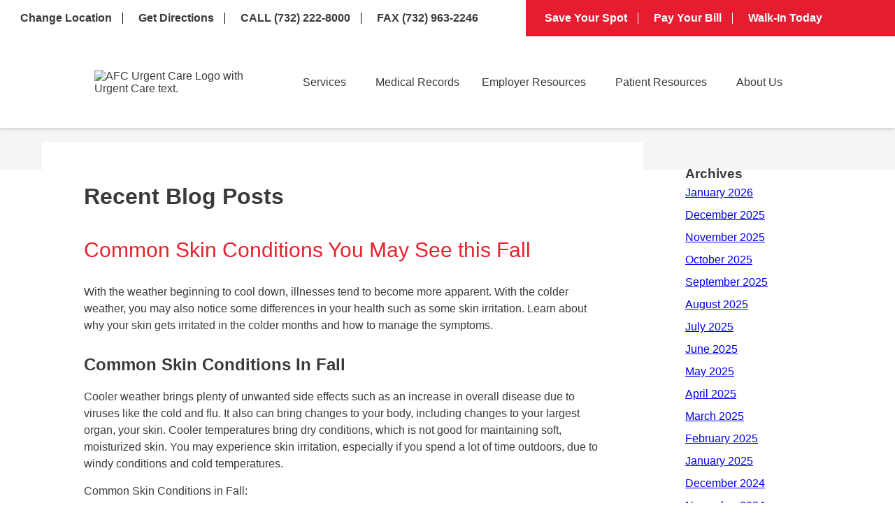

--- FILE ---
content_type: application/javascript
request_url: https://api.ipify.org/?format=jsonp&callback=sbGetIP
body_size: -46
content:
sbGetIP({"ip":"3.136.156.236"});